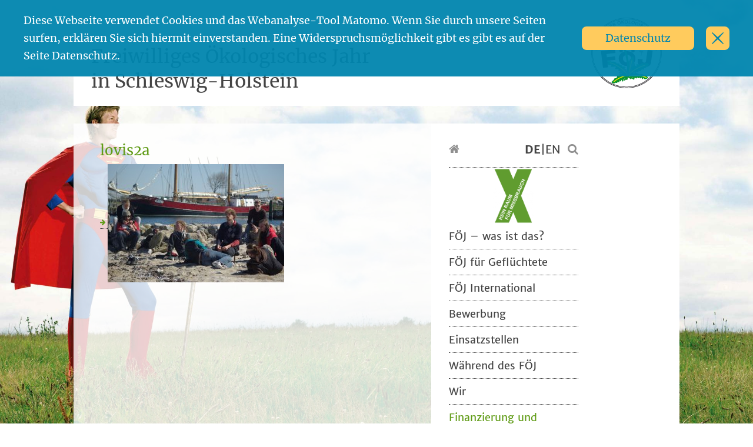

--- FILE ---
content_type: text/html; charset=UTF-8
request_url: https://oeko-jahr.de/waehrend-des-foej/lovis2a/
body_size: 10897
content:
<!DOCTYPE html>
<html lang="de-DE">
<head>
	<meta charset="UTF-8">
	<meta http-equiv="X-UA-Compatible" content="IE=edge">
	<meta name="viewport" content="width=device-width, initial-scale=1, shrink-to-fit=no">
	<meta name="mobile-web-app-capable" content="yes">
	<meta name="apple-mobile-web-app-capable" content="yes">
	<meta name="apple-mobile-web-app-title" content="Freiwilliges Ökologisches Jahr in Schleswig-Holstein - ">
	<link rel="profile" href="http://gmpg.org/xfn/11">
	<link rel="pingback" href="https://oeko-jahr.de/xmlrpc.php">
	<meta name='robots' content='index, follow, max-image-preview:large, max-snippet:-1, max-video-preview:-1' />
	<style>img:is([sizes="auto" i], [sizes^="auto," i]) { contain-intrinsic-size: 3000px 1500px }</style>
	
	<!-- This site is optimized with the Yoast SEO plugin v24.6 - https://yoast.com/wordpress/plugins/seo/ -->
	<title>lovis2a - Freiwilliges Ökologisches Jahr in Schleswig-Holstein</title>
	<link rel="canonical" href="https://oeko-jahr.de/wp-content/uploads/2013/04/lovis2a.jpg" />
	<meta property="og:locale" content="de_DE" />
	<meta property="og:type" content="article" />
	<meta property="og:title" content="lovis2a - Freiwilliges Ökologisches Jahr in Schleswig-Holstein" />
	<meta property="og:description" content="[...]Weiterlesen..." />
	<meta property="og:url" content="https://oeko-jahr.de/wp-content/uploads/2013/04/lovis2a.jpg" />
	<meta property="og:site_name" content="Freiwilliges Ökologisches Jahr in Schleswig-Holstein" />
	<meta property="article:publisher" content="https://www.facebook.com/okologischefreiwilligendienste.koppelsberg" />
	<meta property="og:image" content="https://oeko-jahr.de/waehrend-des-foej/lovis2a" />
	<meta property="og:image:width" content="1024" />
	<meta property="og:image:height" content="685" />
	<meta property="og:image:type" content="image/jpeg" />
	<meta name="twitter:card" content="summary_large_image" />
	<meta name="twitter:site" content="@FOEJSH" />
	<script type="application/ld+json" class="yoast-schema-graph">{"@context":"https://schema.org","@graph":[{"@type":"WebPage","@id":"https://oeko-jahr.de/wp-content/uploads/2013/04/lovis2a.jpg","url":"https://oeko-jahr.de/wp-content/uploads/2013/04/lovis2a.jpg","name":"lovis2a - Freiwilliges Ökologisches Jahr in Schleswig-Holstein","isPartOf":{"@id":"https://oeko-jahr.de/#website"},"primaryImageOfPage":{"@id":"https://oeko-jahr.de/wp-content/uploads/2013/04/lovis2a.jpg#primaryimage"},"image":{"@id":"https://oeko-jahr.de/wp-content/uploads/2013/04/lovis2a.jpg#primaryimage"},"thumbnailUrl":"https://oeko-jahr.de/wp-content/uploads/2013/04/lovis2a.jpg","datePublished":"2013-04-30T08:37:43+00:00","breadcrumb":{"@id":"https://oeko-jahr.de/wp-content/uploads/2013/04/lovis2a.jpg#breadcrumb"},"inLanguage":"de","potentialAction":[{"@type":"ReadAction","target":["https://oeko-jahr.de/wp-content/uploads/2013/04/lovis2a.jpg"]}]},{"@type":"ImageObject","inLanguage":"de","@id":"https://oeko-jahr.de/wp-content/uploads/2013/04/lovis2a.jpg#primaryimage","url":"https://oeko-jahr.de/wp-content/uploads/2013/04/lovis2a.jpg","contentUrl":"https://oeko-jahr.de/wp-content/uploads/2013/04/lovis2a.jpg","width":3872,"height":2592},{"@type":"BreadcrumbList","@id":"https://oeko-jahr.de/wp-content/uploads/2013/04/lovis2a.jpg#breadcrumb","itemListElement":[{"@type":"ListItem","position":1,"name":"Home","item":"https://oeko-jahr.de/"},{"@type":"ListItem","position":2,"name":"Während des FÖJ","item":"https://oeko-jahr.de/waehrend-des-foej/"},{"@type":"ListItem","position":3,"name":"lovis2a"}]},{"@type":"WebSite","@id":"https://oeko-jahr.de/#website","url":"https://oeko-jahr.de/","name":"Freiwilliges Ökologisches Jahr in Schleswig-Holstein","description":"","publisher":{"@id":"https://oeko-jahr.de/#organization"},"potentialAction":[{"@type":"SearchAction","target":{"@type":"EntryPoint","urlTemplate":"https://oeko-jahr.de/?s={search_term_string}"},"query-input":{"@type":"PropertyValueSpecification","valueRequired":true,"valueName":"search_term_string"}}],"inLanguage":"de"},{"@type":"Organization","@id":"https://oeko-jahr.de/#organization","name":"Ökologische Freiwilligendienste Koppelsberg","url":"https://oeko-jahr.de/","logo":{"@type":"ImageObject","inLanguage":"de","@id":"https://oeko-jahr.de/#/schema/logo/image/","url":"https://oeko-jahr.de/wp-content/uploads/2020/06/2020_JPN_OFK_rgb_500px.jpg","contentUrl":"https://oeko-jahr.de/wp-content/uploads/2020/06/2020_JPN_OFK_rgb_500px.jpg","width":500,"height":225,"caption":"Ökologische Freiwilligendienste Koppelsberg"},"image":{"@id":"https://oeko-jahr.de/#/schema/logo/image/"},"sameAs":["https://www.facebook.com/okologischefreiwilligendienste.koppelsberg","https://x.com/FOEJSH","https://www.youtube.com/channel/UCRngpU4vAC0I65KYqv4JnOA","https://www.instagram.com/oefd.koppelsberg"]}]}</script>
	<!-- / Yoast SEO plugin. -->


<link rel='dns-prefetch' href='//oeko-jahr.de' />
<link rel="alternate" type="application/rss+xml" title="Freiwilliges Ökologisches Jahr in Schleswig-Holstein &raquo; Feed" href="https://oeko-jahr.de/feed/" />
<link rel="alternate" type="application/rss+xml" title="Freiwilliges Ökologisches Jahr in Schleswig-Holstein &raquo; Kommentar-Feed" href="https://oeko-jahr.de/comments/feed/" />
<link rel="alternate" type="text/calendar" title="Freiwilliges Ökologisches Jahr in Schleswig-Holstein &raquo; iCal Feed" href="https://oeko-jahr.de/25-jahre-foej/?ical=1" />
<link rel="alternate" type="application/rss+xml" title="Freiwilliges Ökologisches Jahr in Schleswig-Holstein &raquo; lovis2a Kommentar-Feed" href="https://oeko-jahr.de/waehrend-des-foej/lovis2a/feed/" />
<script type="text/javascript">
/* <![CDATA[ */
window._wpemojiSettings = {"baseUrl":"https:\/\/s.w.org\/images\/core\/emoji\/15.0.3\/72x72\/","ext":".png","svgUrl":"https:\/\/s.w.org\/images\/core\/emoji\/15.0.3\/svg\/","svgExt":".svg","source":{"concatemoji":"https:\/\/oeko-jahr.de\/wp-includes\/js\/wp-emoji-release.min.js?ver=6.7.2"}};
/*! This file is auto-generated */
!function(i,n){var o,s,e;function c(e){try{var t={supportTests:e,timestamp:(new Date).valueOf()};sessionStorage.setItem(o,JSON.stringify(t))}catch(e){}}function p(e,t,n){e.clearRect(0,0,e.canvas.width,e.canvas.height),e.fillText(t,0,0);var t=new Uint32Array(e.getImageData(0,0,e.canvas.width,e.canvas.height).data),r=(e.clearRect(0,0,e.canvas.width,e.canvas.height),e.fillText(n,0,0),new Uint32Array(e.getImageData(0,0,e.canvas.width,e.canvas.height).data));return t.every(function(e,t){return e===r[t]})}function u(e,t,n){switch(t){case"flag":return n(e,"\ud83c\udff3\ufe0f\u200d\u26a7\ufe0f","\ud83c\udff3\ufe0f\u200b\u26a7\ufe0f")?!1:!n(e,"\ud83c\uddfa\ud83c\uddf3","\ud83c\uddfa\u200b\ud83c\uddf3")&&!n(e,"\ud83c\udff4\udb40\udc67\udb40\udc62\udb40\udc65\udb40\udc6e\udb40\udc67\udb40\udc7f","\ud83c\udff4\u200b\udb40\udc67\u200b\udb40\udc62\u200b\udb40\udc65\u200b\udb40\udc6e\u200b\udb40\udc67\u200b\udb40\udc7f");case"emoji":return!n(e,"\ud83d\udc26\u200d\u2b1b","\ud83d\udc26\u200b\u2b1b")}return!1}function f(e,t,n){var r="undefined"!=typeof WorkerGlobalScope&&self instanceof WorkerGlobalScope?new OffscreenCanvas(300,150):i.createElement("canvas"),a=r.getContext("2d",{willReadFrequently:!0}),o=(a.textBaseline="top",a.font="600 32px Arial",{});return e.forEach(function(e){o[e]=t(a,e,n)}),o}function t(e){var t=i.createElement("script");t.src=e,t.defer=!0,i.head.appendChild(t)}"undefined"!=typeof Promise&&(o="wpEmojiSettingsSupports",s=["flag","emoji"],n.supports={everything:!0,everythingExceptFlag:!0},e=new Promise(function(e){i.addEventListener("DOMContentLoaded",e,{once:!0})}),new Promise(function(t){var n=function(){try{var e=JSON.parse(sessionStorage.getItem(o));if("object"==typeof e&&"number"==typeof e.timestamp&&(new Date).valueOf()<e.timestamp+604800&&"object"==typeof e.supportTests)return e.supportTests}catch(e){}return null}();if(!n){if("undefined"!=typeof Worker&&"undefined"!=typeof OffscreenCanvas&&"undefined"!=typeof URL&&URL.createObjectURL&&"undefined"!=typeof Blob)try{var e="postMessage("+f.toString()+"("+[JSON.stringify(s),u.toString(),p.toString()].join(",")+"));",r=new Blob([e],{type:"text/javascript"}),a=new Worker(URL.createObjectURL(r),{name:"wpTestEmojiSupports"});return void(a.onmessage=function(e){c(n=e.data),a.terminate(),t(n)})}catch(e){}c(n=f(s,u,p))}t(n)}).then(function(e){for(var t in e)n.supports[t]=e[t],n.supports.everything=n.supports.everything&&n.supports[t],"flag"!==t&&(n.supports.everythingExceptFlag=n.supports.everythingExceptFlag&&n.supports[t]);n.supports.everythingExceptFlag=n.supports.everythingExceptFlag&&!n.supports.flag,n.DOMReady=!1,n.readyCallback=function(){n.DOMReady=!0}}).then(function(){return e}).then(function(){var e;n.supports.everything||(n.readyCallback(),(e=n.source||{}).concatemoji?t(e.concatemoji):e.wpemoji&&e.twemoji&&(t(e.twemoji),t(e.wpemoji)))}))}((window,document),window._wpemojiSettings);
/* ]]> */
</script>
<style id='wp-emoji-styles-inline-css' type='text/css'>

	img.wp-smiley, img.emoji {
		display: inline !important;
		border: none !important;
		box-shadow: none !important;
		height: 1em !important;
		width: 1em !important;
		margin: 0 0.07em !important;
		vertical-align: -0.1em !important;
		background: none !important;
		padding: 0 !important;
	}
</style>
<link rel='stylesheet' id='wp-block-library-css' href='https://oeko-jahr.de/wp-includes/css/dist/block-library/style.min.css?ver=6.7.2' type='text/css' media='all' />
<style id='classic-theme-styles-inline-css' type='text/css'>
/*! This file is auto-generated */
.wp-block-button__link{color:#fff;background-color:#32373c;border-radius:9999px;box-shadow:none;text-decoration:none;padding:calc(.667em + 2px) calc(1.333em + 2px);font-size:1.125em}.wp-block-file__button{background:#32373c;color:#fff;text-decoration:none}
</style>
<style id='global-styles-inline-css' type='text/css'>
:root{--wp--preset--aspect-ratio--square: 1;--wp--preset--aspect-ratio--4-3: 4/3;--wp--preset--aspect-ratio--3-4: 3/4;--wp--preset--aspect-ratio--3-2: 3/2;--wp--preset--aspect-ratio--2-3: 2/3;--wp--preset--aspect-ratio--16-9: 16/9;--wp--preset--aspect-ratio--9-16: 9/16;--wp--preset--color--black: #000000;--wp--preset--color--cyan-bluish-gray: #abb8c3;--wp--preset--color--white: #ffffff;--wp--preset--color--pale-pink: #f78da7;--wp--preset--color--vivid-red: #cf2e2e;--wp--preset--color--luminous-vivid-orange: #ff6900;--wp--preset--color--luminous-vivid-amber: #fcb900;--wp--preset--color--light-green-cyan: #7bdcb5;--wp--preset--color--vivid-green-cyan: #00d084;--wp--preset--color--pale-cyan-blue: #8ed1fc;--wp--preset--color--vivid-cyan-blue: #0693e3;--wp--preset--color--vivid-purple: #9b51e0;--wp--preset--gradient--vivid-cyan-blue-to-vivid-purple: linear-gradient(135deg,rgba(6,147,227,1) 0%,rgb(155,81,224) 100%);--wp--preset--gradient--light-green-cyan-to-vivid-green-cyan: linear-gradient(135deg,rgb(122,220,180) 0%,rgb(0,208,130) 100%);--wp--preset--gradient--luminous-vivid-amber-to-luminous-vivid-orange: linear-gradient(135deg,rgba(252,185,0,1) 0%,rgba(255,105,0,1) 100%);--wp--preset--gradient--luminous-vivid-orange-to-vivid-red: linear-gradient(135deg,rgba(255,105,0,1) 0%,rgb(207,46,46) 100%);--wp--preset--gradient--very-light-gray-to-cyan-bluish-gray: linear-gradient(135deg,rgb(238,238,238) 0%,rgb(169,184,195) 100%);--wp--preset--gradient--cool-to-warm-spectrum: linear-gradient(135deg,rgb(74,234,220) 0%,rgb(151,120,209) 20%,rgb(207,42,186) 40%,rgb(238,44,130) 60%,rgb(251,105,98) 80%,rgb(254,248,76) 100%);--wp--preset--gradient--blush-light-purple: linear-gradient(135deg,rgb(255,206,236) 0%,rgb(152,150,240) 100%);--wp--preset--gradient--blush-bordeaux: linear-gradient(135deg,rgb(254,205,165) 0%,rgb(254,45,45) 50%,rgb(107,0,62) 100%);--wp--preset--gradient--luminous-dusk: linear-gradient(135deg,rgb(255,203,112) 0%,rgb(199,81,192) 50%,rgb(65,88,208) 100%);--wp--preset--gradient--pale-ocean: linear-gradient(135deg,rgb(255,245,203) 0%,rgb(182,227,212) 50%,rgb(51,167,181) 100%);--wp--preset--gradient--electric-grass: linear-gradient(135deg,rgb(202,248,128) 0%,rgb(113,206,126) 100%);--wp--preset--gradient--midnight: linear-gradient(135deg,rgb(2,3,129) 0%,rgb(40,116,252) 100%);--wp--preset--font-size--small: 13px;--wp--preset--font-size--medium: 20px;--wp--preset--font-size--large: 36px;--wp--preset--font-size--x-large: 42px;--wp--preset--spacing--20: 0.44rem;--wp--preset--spacing--30: 0.67rem;--wp--preset--spacing--40: 1rem;--wp--preset--spacing--50: 1.5rem;--wp--preset--spacing--60: 2.25rem;--wp--preset--spacing--70: 3.38rem;--wp--preset--spacing--80: 5.06rem;--wp--preset--shadow--natural: 6px 6px 9px rgba(0, 0, 0, 0.2);--wp--preset--shadow--deep: 12px 12px 50px rgba(0, 0, 0, 0.4);--wp--preset--shadow--sharp: 6px 6px 0px rgba(0, 0, 0, 0.2);--wp--preset--shadow--outlined: 6px 6px 0px -3px rgba(255, 255, 255, 1), 6px 6px rgba(0, 0, 0, 1);--wp--preset--shadow--crisp: 6px 6px 0px rgba(0, 0, 0, 1);}:where(.is-layout-flex){gap: 0.5em;}:where(.is-layout-grid){gap: 0.5em;}body .is-layout-flex{display: flex;}.is-layout-flex{flex-wrap: wrap;align-items: center;}.is-layout-flex > :is(*, div){margin: 0;}body .is-layout-grid{display: grid;}.is-layout-grid > :is(*, div){margin: 0;}:where(.wp-block-columns.is-layout-flex){gap: 2em;}:where(.wp-block-columns.is-layout-grid){gap: 2em;}:where(.wp-block-post-template.is-layout-flex){gap: 1.25em;}:where(.wp-block-post-template.is-layout-grid){gap: 1.25em;}.has-black-color{color: var(--wp--preset--color--black) !important;}.has-cyan-bluish-gray-color{color: var(--wp--preset--color--cyan-bluish-gray) !important;}.has-white-color{color: var(--wp--preset--color--white) !important;}.has-pale-pink-color{color: var(--wp--preset--color--pale-pink) !important;}.has-vivid-red-color{color: var(--wp--preset--color--vivid-red) !important;}.has-luminous-vivid-orange-color{color: var(--wp--preset--color--luminous-vivid-orange) !important;}.has-luminous-vivid-amber-color{color: var(--wp--preset--color--luminous-vivid-amber) !important;}.has-light-green-cyan-color{color: var(--wp--preset--color--light-green-cyan) !important;}.has-vivid-green-cyan-color{color: var(--wp--preset--color--vivid-green-cyan) !important;}.has-pale-cyan-blue-color{color: var(--wp--preset--color--pale-cyan-blue) !important;}.has-vivid-cyan-blue-color{color: var(--wp--preset--color--vivid-cyan-blue) !important;}.has-vivid-purple-color{color: var(--wp--preset--color--vivid-purple) !important;}.has-black-background-color{background-color: var(--wp--preset--color--black) !important;}.has-cyan-bluish-gray-background-color{background-color: var(--wp--preset--color--cyan-bluish-gray) !important;}.has-white-background-color{background-color: var(--wp--preset--color--white) !important;}.has-pale-pink-background-color{background-color: var(--wp--preset--color--pale-pink) !important;}.has-vivid-red-background-color{background-color: var(--wp--preset--color--vivid-red) !important;}.has-luminous-vivid-orange-background-color{background-color: var(--wp--preset--color--luminous-vivid-orange) !important;}.has-luminous-vivid-amber-background-color{background-color: var(--wp--preset--color--luminous-vivid-amber) !important;}.has-light-green-cyan-background-color{background-color: var(--wp--preset--color--light-green-cyan) !important;}.has-vivid-green-cyan-background-color{background-color: var(--wp--preset--color--vivid-green-cyan) !important;}.has-pale-cyan-blue-background-color{background-color: var(--wp--preset--color--pale-cyan-blue) !important;}.has-vivid-cyan-blue-background-color{background-color: var(--wp--preset--color--vivid-cyan-blue) !important;}.has-vivid-purple-background-color{background-color: var(--wp--preset--color--vivid-purple) !important;}.has-black-border-color{border-color: var(--wp--preset--color--black) !important;}.has-cyan-bluish-gray-border-color{border-color: var(--wp--preset--color--cyan-bluish-gray) !important;}.has-white-border-color{border-color: var(--wp--preset--color--white) !important;}.has-pale-pink-border-color{border-color: var(--wp--preset--color--pale-pink) !important;}.has-vivid-red-border-color{border-color: var(--wp--preset--color--vivid-red) !important;}.has-luminous-vivid-orange-border-color{border-color: var(--wp--preset--color--luminous-vivid-orange) !important;}.has-luminous-vivid-amber-border-color{border-color: var(--wp--preset--color--luminous-vivid-amber) !important;}.has-light-green-cyan-border-color{border-color: var(--wp--preset--color--light-green-cyan) !important;}.has-vivid-green-cyan-border-color{border-color: var(--wp--preset--color--vivid-green-cyan) !important;}.has-pale-cyan-blue-border-color{border-color: var(--wp--preset--color--pale-cyan-blue) !important;}.has-vivid-cyan-blue-border-color{border-color: var(--wp--preset--color--vivid-cyan-blue) !important;}.has-vivid-purple-border-color{border-color: var(--wp--preset--color--vivid-purple) !important;}.has-vivid-cyan-blue-to-vivid-purple-gradient-background{background: var(--wp--preset--gradient--vivid-cyan-blue-to-vivid-purple) !important;}.has-light-green-cyan-to-vivid-green-cyan-gradient-background{background: var(--wp--preset--gradient--light-green-cyan-to-vivid-green-cyan) !important;}.has-luminous-vivid-amber-to-luminous-vivid-orange-gradient-background{background: var(--wp--preset--gradient--luminous-vivid-amber-to-luminous-vivid-orange) !important;}.has-luminous-vivid-orange-to-vivid-red-gradient-background{background: var(--wp--preset--gradient--luminous-vivid-orange-to-vivid-red) !important;}.has-very-light-gray-to-cyan-bluish-gray-gradient-background{background: var(--wp--preset--gradient--very-light-gray-to-cyan-bluish-gray) !important;}.has-cool-to-warm-spectrum-gradient-background{background: var(--wp--preset--gradient--cool-to-warm-spectrum) !important;}.has-blush-light-purple-gradient-background{background: var(--wp--preset--gradient--blush-light-purple) !important;}.has-blush-bordeaux-gradient-background{background: var(--wp--preset--gradient--blush-bordeaux) !important;}.has-luminous-dusk-gradient-background{background: var(--wp--preset--gradient--luminous-dusk) !important;}.has-pale-ocean-gradient-background{background: var(--wp--preset--gradient--pale-ocean) !important;}.has-electric-grass-gradient-background{background: var(--wp--preset--gradient--electric-grass) !important;}.has-midnight-gradient-background{background: var(--wp--preset--gradient--midnight) !important;}.has-small-font-size{font-size: var(--wp--preset--font-size--small) !important;}.has-medium-font-size{font-size: var(--wp--preset--font-size--medium) !important;}.has-large-font-size{font-size: var(--wp--preset--font-size--large) !important;}.has-x-large-font-size{font-size: var(--wp--preset--font-size--x-large) !important;}
:where(.wp-block-post-template.is-layout-flex){gap: 1.25em;}:where(.wp-block-post-template.is-layout-grid){gap: 1.25em;}
:where(.wp-block-columns.is-layout-flex){gap: 2em;}:where(.wp-block-columns.is-layout-grid){gap: 2em;}
:root :where(.wp-block-pullquote){font-size: 1.5em;line-height: 1.6;}
</style>
<link rel='stylesheet' id='contact-form-7-css' href='https://oeko-jahr.de/wp-content/plugins/contact-form-7/includes/css/styles.css?ver=6.0.5' type='text/css' media='all' />
<link rel='stylesheet' id='understrap-styles-css' href='https://oeko-jahr.de/wp-content/themes/oekojahr-3/static/css/webapp.min.css?ver=0.8.4-1.1' type='text/css' media='all' />
<link rel='stylesheet' id='tablepress-default-css' href='https://oeko-jahr.de/wp-content/plugins/tablepress/css/build/default.css?ver=3.0.4' type='text/css' media='all' />
<script type="text/javascript" src="https://oeko-jahr.de/wp-includes/js/jquery/jquery.min.js?ver=3.7.1" id="jquery-core-js"></script>
<script type="text/javascript" src="https://oeko-jahr.de/wp-includes/js/jquery/jquery-migrate.min.js?ver=3.4.1" id="jquery-migrate-js"></script>
<link rel="https://api.w.org/" href="https://oeko-jahr.de/wp-json/" /><link rel="alternate" title="JSON" type="application/json" href="https://oeko-jahr.de/wp-json/wp/v2/media/2105" /><link rel="EditURI" type="application/rsd+xml" title="RSD" href="https://oeko-jahr.de/xmlrpc.php?rsd" />
<meta name="generator" content="WordPress 6.7.2" />
<link rel='shortlink' href='https://oeko-jahr.de/?p=2105' />
<link rel="alternate" title="oEmbed (JSON)" type="application/json+oembed" href="https://oeko-jahr.de/wp-json/oembed/1.0/embed?url=https%3A%2F%2Foeko-jahr.de%2Fwaehrend-des-foej%2Flovis2a%2F" />
<link rel="alternate" title="oEmbed (XML)" type="text/xml+oembed" href="https://oeko-jahr.de/wp-json/oembed/1.0/embed?url=https%3A%2F%2Foeko-jahr.de%2Fwaehrend-des-foej%2Flovis2a%2F&#038;format=xml" />
<meta name="tec-api-version" content="v1"><meta name="tec-api-origin" content="https://oeko-jahr.de"><link rel="alternate" href="https://oeko-jahr.de/wp-json/tribe/events/v1/" /><link rel="icon" href="https://oeko-jahr.de/wp-content/uploads/2017/04/cropped-FoeJ-Logo-web_200x200pix-32x32.jpg" sizes="32x32" />
<link rel="icon" href="https://oeko-jahr.de/wp-content/uploads/2017/04/cropped-FoeJ-Logo-web_200x200pix-192x192.jpg" sizes="192x192" />
<link rel="apple-touch-icon" href="https://oeko-jahr.de/wp-content/uploads/2017/04/cropped-FoeJ-Logo-web_200x200pix-180x180.jpg" />
<meta name="msapplication-TileImage" content="https://oeko-jahr.de/wp-content/uploads/2017/04/cropped-FoeJ-Logo-web_200x200pix-270x270.jpg" />
</head>

<body class="attachment attachment-template-default attachmentid-2105 attachment-jpeg tribe-no-js page-template-understrap group-blog">
<div id="page" class="hfeed site">
    <div class="wrapper wrapper-header" id="wrapper-header">
        <div>
            <h1><a href="https://oeko-jahr.de/" title="Freiwilliges Ökologisches Jahr in Schleswig-Holstein" rel="home">Freiwilliges Ökologisches Jahr<br>in Schleswig-Holstein</a></h1>
        </div><!-- #wrapper-header div end -->
    </div><!-- #wrapper-header end -->
    <div id="wrapper-main">
        <div id="wrapper-main-inner">
            <div id="left-area">

<div class="wrapper" id="page-wrapper">

	<div class="container" id="content" tabindex="-1">

        <div id="primary" class="content-area">

			<main class="site-main" id="main">

				
					<article class="post-2105 attachment type-attachment status-inherit hentry" id="post-2105">

	<header class="entry-header">

		<h2 class="entry-title">lovis2a</h2>
	</header><!-- .entry-header -->

	
	<div class="entry-content">

		<p class="attachment"><a href='https://oeko-jahr.de/wp-content/uploads/2013/04/lovis2a.jpg'><img fetchpriority="high" decoding="async" width="300" height="201" src="https://oeko-jahr.de/wp-content/uploads/2013/04/lovis2a-300x201.jpg" class="attachment-medium size-medium" alt="" srcset="https://oeko-jahr.de/wp-content/uploads/2013/04/lovis2a-300x201.jpg 300w, https://oeko-jahr.de/wp-content/uploads/2013/04/lovis2a-768x514.jpg 768w, https://oeko-jahr.de/wp-content/uploads/2013/04/lovis2a-1024x685.jpg 1024w" sizes="(max-width: 300px) 100vw, 300px" /></a></p>

		
	</div><!-- .entry-content -->

	<footer class="entry-footer">

		
	</footer><!-- .entry-footer -->

</article><!-- #post-## -->

					
				
			</main><!-- #main -->

        </div>

    </div><!-- Container end -->

</div><!-- Wrapper end -->


            </div><!-- #left-area end -->
            <div id="toggle-box" data-status="0">
                <i class="fa fa-bars" aria-hidden="true"></i>
            </div>
            <div id="right-area">
                
<div id="secondary" class="widget-area" role="complementary">
	<div id="secondary-inner">
		<aside id="oekojahr_head-2" class="widget oekojahr_head"><div><a href="/"><i class="fa fa-home" aria-hidden="true"></i></a><i class="fa fa-search" aria-hidden="true"></i><p><a style="font-weight: bold;" href="/">DE</a>|<a href="/en/">EN</a></p></div></aside><aside id="block-7" class="widget widget_block widget_media_image">
<div class="wp-block-image"><figure class="aligncenter size-full is-resized"><a href="https://oeko-jahr.de/wir/kein-raum-fuer-missbrauch/" target="_blank" rel="https://oeko-jahr.de/wir/kein-raum-fuer-missbrauch/"><img loading="lazy" decoding="async" src="https://oeko-jahr.de/wp-content/uploads/2023/11/HBs_Logo-X-Kurz_Kirche-gg.-sex.-Gewalt_OEKOJAHR.png" alt="" class="wp-image-9159" width="70" height="95" srcset="https://oeko-jahr.de/wp-content/uploads/2023/11/HBs_Logo-X-Kurz_Kirche-gg.-sex.-Gewalt_OEKOJAHR.png 266w, https://oeko-jahr.de/wp-content/uploads/2023/11/HBs_Logo-X-Kurz_Kirche-gg.-sex.-Gewalt_OEKOJAHR-222x300.png 222w, https://oeko-jahr.de/wp-content/uploads/2023/11/HBs_Logo-X-Kurz_Kirche-gg.-sex.-Gewalt_OEKOJAHR-175x237.png 175w" sizes="auto, (max-width: 70px) 100vw, 70px" /></a></figure></div>
</aside><aside id="nav_menu-2" class="widget widget_nav_menu"><div class="menu-hauptmenue-deutsch-container"><ul id="menu-hauptmenue-deutsch" class="menu"><li id="menu-item-5374" class="menu-item menu-item-type-custom menu-item-object-custom menu-item-has-children menu-item-5374"><a href="#">FÖJ &#8211; was ist das?</a>
<ul class="sub-menu">
	<li id="menu-item-5280" class="menu-item menu-item-type-post_type menu-item-object-page menu-item-5280"><a href="https://oeko-jahr.de/das-ist-ein-foej/">Das ist ein FÖJ</a></li>
	<li id="menu-item-3685" class="menu-item menu-item-type-post_type menu-item-object-page menu-item-3685"><a href="https://oeko-jahr.de/voraussetzungen/">Voraussetzungen und Leistungen</a></li>
	<li id="menu-item-5282" class="menu-item menu-item-type-post_type menu-item-object-page menu-item-5282"><a href="https://oeko-jahr.de/noch-wichtig-zu-wissen/">Noch wichtig zu wissen</a></li>
	<li id="menu-item-5283" class="menu-item menu-item-type-post_type menu-item-object-page menu-item-5283"><a href="https://oeko-jahr.de/erfahrungsberichte/">Erfahrungsberichte</a></li>
</ul>
</li>
<li id="menu-item-6977" class="menu-item menu-item-type-post_type menu-item-object-page menu-item-6977"><a href="https://oeko-jahr.de/foej-fuer-gefluechtete-2/">FÖJ für Geflüchtete</a></li>
<li id="menu-item-5376" class="menu-item menu-item-type-custom menu-item-object-custom menu-item-has-children menu-item-5376"><a href="#">FÖJ International</a>
<ul class="sub-menu">
	<li id="menu-item-5289" class="menu-item menu-item-type-post_type menu-item-object-page menu-item-5289"><a href="https://oeko-jahr.de/foej-im-ausland/">FÖJ im Ausland</a></li>
	<li id="menu-item-5290" class="menu-item menu-item-type-post_type menu-item-object-page menu-item-5290"><a href="https://oeko-jahr.de/foej-fur-auslaenderinnen/">FÖJ-Anfragen aus dem Ausland</a></li>
</ul>
</li>
<li id="menu-item-6571" class="menu-item menu-item-type-custom menu-item-object-custom menu-item-has-children menu-item-6571"><a href="#">Bewerbung</a>
<ul class="sub-menu">
	<li id="menu-item-9750" class="menu-item menu-item-type-post_type menu-item-object-page menu-item-9750"><a href="https://oeko-jahr.de/nachruecken-fuer-den-foej-oebfd-jahrgang-2025-2026/">Nachrücken für 2025/2026</a></li>
	<li id="menu-item-9895" class="menu-item menu-item-type-post_type menu-item-object-page menu-item-9895"><a href="https://oeko-jahr.de/bewerben-fuer-den-jahrgang-2026-2027/">Bewerben für 2026/2027</a></li>
</ul>
</li>
<li id="menu-item-5378" class="menu-item menu-item-type-custom menu-item-object-custom menu-item-has-children menu-item-5378"><a href="#">Einsatzstellen</a>
<ul class="sub-menu">
	<li id="menu-item-5298" class="menu-item menu-item-type-post_type menu-item-object-page menu-item-5298"><a href="https://oeko-jahr.de/einsatzstellenuebersicht/">FÖJ-Einsatzstellen</a></li>
	<li id="menu-item-3696" class="menu-item menu-item-type-post_type menu-item-object-page menu-item-3696"><a href="https://oeko-jahr.de/infos-fuer-einsatzstellen/">Infos für Einsatzstellen</a></li>
	<li id="menu-item-5446" class="menu-item menu-item-type-post_type menu-item-object-page menu-item-5446"><a href="https://oeko-jahr.de/einsatzstelle-werden/">FÖJ-Einsatzstelle werden</a></li>
</ul>
</li>
<li id="menu-item-5379" class="menu-item menu-item-type-custom menu-item-object-custom menu-item-has-children menu-item-5379"><a href="#">Während des FÖJ</a>
<ul class="sub-menu">
	<li id="menu-item-5330" class="menu-item menu-item-type-post_type menu-item-object-page menu-item-5330"><a href="https://oeko-jahr.de/waehrend-des-foej/wichtig-zu-wissen/">Wichtig zu wissen</a></li>
	<li id="menu-item-5331" class="menu-item menu-item-type-post_type menu-item-object-page menu-item-5331"><a href="https://oeko-jahr.de/waehrend-des-foej/seminare/">Seminare &#038; Termine</a></li>
	<li id="menu-item-5333" class="menu-item menu-item-type-post_type menu-item-object-page menu-item-5333"><a href="https://oeko-jahr.de/waehrend-des-foej/und-nach-dem-foej/">Und nach deinem Ökologischen Freiwilligendienst?!</a></li>
</ul>
</li>
<li id="menu-item-5380" class="menu-item menu-item-type-custom menu-item-object-custom menu-item-has-children menu-item-5380"><a href="#">Wir</a>
<ul class="sub-menu">
	<li id="menu-item-5320" class="menu-item menu-item-type-post_type menu-item-object-page menu-item-5320"><a href="https://oeko-jahr.de/wir/foej-traeger-koppelsberg/">FÖJ-Träger Koppelsberg</a></li>
	<li id="menu-item-5318" class="menu-item menu-item-type-post_type menu-item-object-page menu-item-5318"><a href="https://oeko-jahr.de/wir/leitbild/">Unser Leitbild</a></li>
	<li id="menu-item-5319" class="menu-item menu-item-type-post_type menu-item-object-page menu-item-5319"><a href="https://oeko-jahr.de/wir/team/">Unser Team</a></li>
	<li id="menu-item-9151" class="menu-item menu-item-type-post_type menu-item-object-page menu-item-9151"><a href="https://oeko-jahr.de/wir/kein-raum-fuer-missbrauch/">Kirche gegen sexualisierte Gewalt</a></li>
</ul>
</li>
<li id="menu-item-5335" class="menu-item menu-item-type-post_type menu-item-object-page menu-item-5335"><a href="https://oeko-jahr.de/finanzierung/">Finanzierung und Spenden</a></li>
<li id="menu-item-5479" class="menu-item menu-item-type-post_type menu-item-object-page menu-item-5479"><a href="https://oeko-jahr.de/archiv/">News-Archiv</a></li>
<li id="menu-item-7147" class="menu-item menu-item-type-post_type menu-item-object-page menu-item-7147"><a href="https://oeko-jahr.de/impressum/">Impressum</a></li>
<li id="menu-item-7146" class="menu-item menu-item-type-post_type menu-item-object-page menu-item-7146"><a href="https://oeko-jahr.de/datenschutz/">Datenschutz</a></li>
</ul></div></aside><aside id="oekojahr_est-2" class="widget widget_est_search"><h3 class="widget-title">Einsatzstellensuche</h3><div><form><input name="widget_est_search_input" type="text"><button type="submit"><i class="fa fa-search"></i></button></form><br style="clear: left;"></div></aside><aside id="media_image-3" class="widget widget_media_image"><img width="250" height="250" src="https://oeko-jahr.de/wp-content/uploads/2020/06/OFK-Logo300x300.png" class="image wp-image-8010  attachment-250x250 size-250x250" alt="" style="max-width: 100%; height: auto;" decoding="async" loading="lazy" srcset="https://oeko-jahr.de/wp-content/uploads/2020/06/OFK-Logo300x300.png 300w, https://oeko-jahr.de/wp-content/uploads/2020/06/OFK-Logo300x300-150x150.png 150w, https://oeko-jahr.de/wp-content/uploads/2020/06/OFK-Logo300x300-175x175.png 175w" sizes="auto, (max-width: 250px) 100vw, 250px" /></aside><aside id="media_image-4" class="widget widget_media_image"><h3 class="widget-title">Weitere Plätze gibt es bei unserem ÖBFD</h3><a href="http://www.oeko-bundesfreiwilligendienst-sh.de"><img width="300" height="122" src="https://oeko-jahr.de/wp-content/uploads/2014/09/OE-BFD_Logo-300x122.png" class="image wp-image-5760  attachment-medium size-medium" alt="" style="max-width: 100%; height: auto;" decoding="async" loading="lazy" srcset="https://oeko-jahr.de/wp-content/uploads/2014/09/OE-BFD_Logo-300x122.png 300w, https://oeko-jahr.de/wp-content/uploads/2014/09/OE-BFD_Logo-175x71.png 175w, https://oeko-jahr.de/wp-content/uploads/2014/09/OE-BFD_Logo.png 661w" sizes="auto, (max-width: 300px) 100vw, 300px" /></a></aside><aside id="block-19" class="widget widget_block widget_media_image"></aside><aside id="block-11" class="widget widget_block">
<ul class="wp-block-social-links is-content-justification-left is-layout-flex wp-container-core-social-links-is-layout-1 wp-block-social-links-is-layout-flex"><li class="wp-social-link wp-social-link-instagram  wp-block-social-link"><a href="https://www.instagram.com/oefd.koppelsberg/?hl=de" class="wp-block-social-link-anchor"><svg width="24" height="24" viewBox="0 0 24 24" version="1.1" xmlns="http://www.w3.org/2000/svg" aria-hidden="true" focusable="false"><path d="M12,4.622c2.403,0,2.688,0.009,3.637,0.052c0.877,0.04,1.354,0.187,1.671,0.31c0.42,0.163,0.72,0.358,1.035,0.673 c0.315,0.315,0.51,0.615,0.673,1.035c0.123,0.317,0.27,0.794,0.31,1.671c0.043,0.949,0.052,1.234,0.052,3.637 s-0.009,2.688-0.052,3.637c-0.04,0.877-0.187,1.354-0.31,1.671c-0.163,0.42-0.358,0.72-0.673,1.035 c-0.315,0.315-0.615,0.51-1.035,0.673c-0.317,0.123-0.794,0.27-1.671,0.31c-0.949,0.043-1.233,0.052-3.637,0.052 s-2.688-0.009-3.637-0.052c-0.877-0.04-1.354-0.187-1.671-0.31c-0.42-0.163-0.72-0.358-1.035-0.673 c-0.315-0.315-0.51-0.615-0.673-1.035c-0.123-0.317-0.27-0.794-0.31-1.671C4.631,14.688,4.622,14.403,4.622,12 s0.009-2.688,0.052-3.637c0.04-0.877,0.187-1.354,0.31-1.671c0.163-0.42,0.358-0.72,0.673-1.035 c0.315-0.315,0.615-0.51,1.035-0.673c0.317-0.123,0.794-0.27,1.671-0.31C9.312,4.631,9.597,4.622,12,4.622 M12,3 C9.556,3,9.249,3.01,8.289,3.054C7.331,3.098,6.677,3.25,6.105,3.472C5.513,3.702,5.011,4.01,4.511,4.511 c-0.5,0.5-0.808,1.002-1.038,1.594C3.25,6.677,3.098,7.331,3.054,8.289C3.01,9.249,3,9.556,3,12c0,2.444,0.01,2.751,0.054,3.711 c0.044,0.958,0.196,1.612,0.418,2.185c0.23,0.592,0.538,1.094,1.038,1.594c0.5,0.5,1.002,0.808,1.594,1.038 c0.572,0.222,1.227,0.375,2.185,0.418C9.249,20.99,9.556,21,12,21s2.751-0.01,3.711-0.054c0.958-0.044,1.612-0.196,2.185-0.418 c0.592-0.23,1.094-0.538,1.594-1.038c0.5-0.5,0.808-1.002,1.038-1.594c0.222-0.572,0.375-1.227,0.418-2.185 C20.99,14.751,21,14.444,21,12s-0.01-2.751-0.054-3.711c-0.044-0.958-0.196-1.612-0.418-2.185c-0.23-0.592-0.538-1.094-1.038-1.594 c-0.5-0.5-1.002-0.808-1.594-1.038c-0.572-0.222-1.227-0.375-2.185-0.418C14.751,3.01,14.444,3,12,3L12,3z M12,7.378 c-2.552,0-4.622,2.069-4.622,4.622S9.448,16.622,12,16.622s4.622-2.069,4.622-4.622S14.552,7.378,12,7.378z M12,15 c-1.657,0-3-1.343-3-3s1.343-3,3-3s3,1.343,3,3S13.657,15,12,15z M16.804,6.116c-0.596,0-1.08,0.484-1.08,1.08 s0.484,1.08,1.08,1.08c0.596,0,1.08-0.484,1.08-1.08S17.401,6.116,16.804,6.116z"></path></svg><span class="wp-block-social-link-label screen-reader-text">Instagram</span></a></li>

<li class="wp-social-link wp-social-link-facebook  wp-block-social-link"><a href="https://www.facebook.com/okologischefreiwilligendienste.koppelsberg" class="wp-block-social-link-anchor"><svg width="24" height="24" viewBox="0 0 24 24" version="1.1" xmlns="http://www.w3.org/2000/svg" aria-hidden="true" focusable="false"><path d="M12 2C6.5 2 2 6.5 2 12c0 5 3.7 9.1 8.4 9.9v-7H7.9V12h2.5V9.8c0-2.5 1.5-3.9 3.8-3.9 1.1 0 2.2.2 2.2.2v2.5h-1.3c-1.2 0-1.6.8-1.6 1.6V12h2.8l-.4 2.9h-2.3v7C18.3 21.1 22 17 22 12c0-5.5-4.5-10-10-10z"></path></svg><span class="wp-block-social-link-label screen-reader-text">Facebook</span></a></li></ul>
</aside><aside id="block-14" class="widget widget_block widget_media_image">
<figure class="wp-block-image size-large"><a href="https://www.nun-zertifizierung.de/" target="_blank" rel="https://www.nun-zertifizierung.de/"><img loading="lazy" decoding="async" width="1024" height="386" src="https://oeko-jahr.de/wp-content/uploads/2024/06/nun_Signet_mit_Slogan-1-1024x386.png" alt="" class="wp-image-9406" srcset="https://oeko-jahr.de/wp-content/uploads/2024/06/nun_Signet_mit_Slogan-1-1024x386.png 1024w, https://oeko-jahr.de/wp-content/uploads/2024/06/nun_Signet_mit_Slogan-1-300x113.png 300w, https://oeko-jahr.de/wp-content/uploads/2024/06/nun_Signet_mit_Slogan-1-768x289.png 768w, https://oeko-jahr.de/wp-content/uploads/2024/06/nun_Signet_mit_Slogan-1-1536x579.png 1536w, https://oeko-jahr.de/wp-content/uploads/2024/06/nun_Signet_mit_Slogan-1-2048x772.png 2048w, https://oeko-jahr.de/wp-content/uploads/2024/06/nun_Signet_mit_Slogan-1-175x66.png 175w" sizes="auto, (max-width: 1024px) 100vw, 1024px" /></a></figure>
</aside>	</div>
</div><!-- #secondary -->
            </div><!-- #right-area end -->
        </div><!-- #wrapper-main-inner end -->
    </div><!-- #wrapper-main end -->
</div><!-- #page -->

<script>

    var readmorePageUrl = '/datenschutz/';

    window.cookieconsent_options = {
        link: readmorePageUrl,
        markup: [
            '<div class="cookie-disclaimer">',
            '	<div class="cookie-disclaimer__container">',
            '		<a href="/#" data-cc-event="click:dismiss" rel="nofollow" class="cookie-disclaimer__close cc_btn cc_btn_accept_all">',
            '			<svg xmlns="http://www.w3.org/2000/svg" viewBox="0 0 32 32" width="25" height="25" fill="#fff">' +
            '				<title>21112</title> ' +
            '				<path d="M28.44,28.45c.19-.19.38-.39.56-.59L18.47,16,29,4.14c-.18-.2-.36-.39-.55-.58L27.86,3,16,13.53,4.14,3l-.58.55c-.19.19-.38.39-.56.59L13.53,16,3,27.86c.18.2.36.39.55.58l.59.56L16,18.47,27.86,29Z"/>' +
            '			</svg>',
            '		</a>',
            '		<p class="cookie-disclaimer__message cc_message">Diese Webseite verwendet Cookies und das Webanalyse-Tool Matomo. Wenn Sie durch unsere Seiten surfen, erklären Sie sich hiermit einverstanden. Eine Widerspruchsmöglichkeit gibt es gibt es auf der Seite Datenschutz.</p>',
            '		<a data-cc-if="options.link" class="cookie-disclaimer__more-info cc_more_info" href="' + readmorePageUrl + '">Datenschutz</a>',
            '	</div>',
            '</div>'
        ]
    };
</script>
		<script>
		( function ( body ) {
			'use strict';
			body.className = body.className.replace( /\btribe-no-js\b/, 'tribe-js' );
		} )( document.body );
		</script>
		    <script type="text/javascript">
        var oekojahr_config = {
            key: '4iwtR5Zy7NVagVfq',
            mapbox_token: 'pk.eyJ1Ijoib2Vrby1qYWhyIiwiYSI6ImNqZGJjYnp1NzVyNGsycG81dTM2eTh6djUifQ.fE_CQ4bRq2UD8H4RQbq_lA',
            default_center: [9.674580416111894, 54.16454096284366],
            default_zoom: 7,
            api_server: 'https://v2.api.wp-fastsearch.de'
        }
    </script>
    <!-- Matomo -->
<script>
  var _paq = window._paq = window._paq || [];
  /* tracker methods like "setCustomDimension" should be called before "trackPageView" */
  _paq.push(['trackPageView']);
  _paq.push(['enableLinkTracking']);
  (function() {
    var u="https://piwik.sectio-aurea.org/";
    _paq.push(['setTrackerUrl', u+'piwik.php']);
    _paq.push(['setSiteId', '1']);
    var d=document, g=d.createElement('script'), s=d.getElementsByTagName('script')[0];
    g.async=true; g.src=u+'piwik.js'; s.parentNode.insertBefore(g,s);
  })();
</script>
<!-- End Matomo Code -->
<noscript><p><img src="https://piwik.sectio-aurea.org/piwik.php?idsite=1&rec=1" style="border:0;" alt="" /></p></noscript>
<script> /* <![CDATA[ */var tribe_l10n_datatables = {"aria":{"sort_ascending":": activate to sort column ascending","sort_descending":": activate to sort column descending"},"length_menu":"Show _MENU_ entries","empty_table":"No data available in table","info":"Showing _START_ to _END_ of _TOTAL_ entries","info_empty":"Showing 0 to 0 of 0 entries","info_filtered":"(filtered from _MAX_ total entries)","zero_records":"No matching records found","search":"Search:","all_selected_text":"All items on this page were selected. ","select_all_link":"Select all pages","clear_selection":"Clear Selection.","pagination":{"all":"All","next":"Next","previous":"Previous"},"select":{"rows":{"0":"","_":": Selected %d rows","1":": Selected 1 row"}},"datepicker":{"dayNames":["Sonntag","Montag","Dienstag","Mittwoch","Donnerstag","Freitag","Samstag"],"dayNamesShort":["So.","Mo.","Di.","Mi.","Do.","Fr.","Sa."],"dayNamesMin":["S","M","D","M","D","F","S"],"monthNames":["Januar","Februar","M\u00e4rz","April","Mai","Juni","Juli","August","September","Oktober","November","Dezember"],"monthNamesShort":["Januar","Februar","M\u00e4rz","April","Mai","Juni","Juli","August","September","Oktober","November","Dezember"],"monthNamesMin":["Jan.","Feb.","M\u00e4rz","Apr.","Mai","Juni","Juli","Aug.","Sep.","Okt.","Nov.","Dez."],"nextText":"Next","prevText":"Prev","currentText":"Today","closeText":"Done","today":"Today","clear":"Clear"}};/* ]]> */ </script><style id='core-block-supports-inline-css' type='text/css'>
.wp-container-core-social-links-is-layout-1{justify-content:flex-start;}
</style>
<script type="text/javascript" src="https://oeko-jahr.de/wp-includes/js/dist/hooks.min.js?ver=4d63a3d491d11ffd8ac6" id="wp-hooks-js"></script>
<script type="text/javascript" src="https://oeko-jahr.de/wp-includes/js/dist/i18n.min.js?ver=5e580eb46a90c2b997e6" id="wp-i18n-js"></script>
<script type="text/javascript" id="wp-i18n-js-after">
/* <![CDATA[ */
wp.i18n.setLocaleData( { 'text direction\u0004ltr': [ 'ltr' ] } );
/* ]]> */
</script>
<script type="text/javascript" src="https://oeko-jahr.de/wp-content/plugins/contact-form-7/includes/swv/js/index.js?ver=6.0.5" id="swv-js"></script>
<script type="text/javascript" id="contact-form-7-js-before">
/* <![CDATA[ */
var wpcf7 = {
    "api": {
        "root": "https:\/\/oeko-jahr.de\/wp-json\/",
        "namespace": "contact-form-7\/v1"
    }
};
/* ]]> */
</script>
<script type="text/javascript" src="https://oeko-jahr.de/wp-content/plugins/contact-form-7/includes/js/index.js?ver=6.0.5" id="contact-form-7-js"></script>
<script type="text/javascript" src="https://oeko-jahr.de/wp-content/themes/oekojahr-3/static/js/webapp.min.js?ver=0.8.4-1.1" id="understrap-scripts-js"></script>

</body>

</html>

